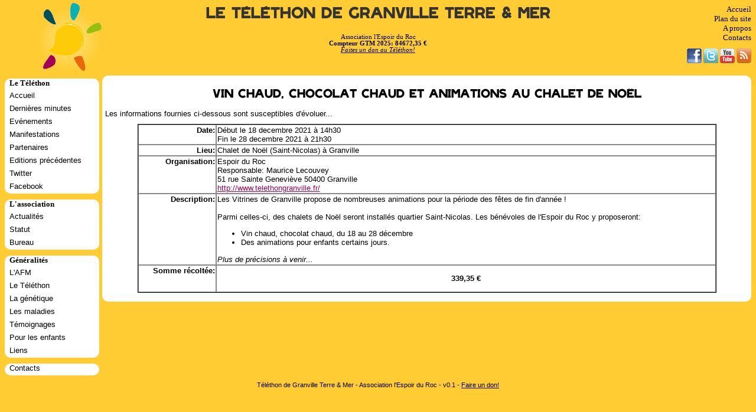

--- FILE ---
content_type: text/html
request_url: https://telethongranville.fr/manifestation-1088-vin-chocolat-chaud-animations-chaletsdenoel.html
body_size: 2310
content:
	<!DOCTYPE html PUBLIC "-//W3C//DTD XHTML 1.0 Strict//EN" "http://www.w3.org/TR/xhtml1/DTD/xhtml1-strict.dtd">
<html xmlns="http://www.w3.org/1999/xhtml">
<head>
<!--<meta http-equiv="Content-Type" content="text/html; charset=iso-8859-1" />-->
<meta http-equiv="Content-Type" content="text/html; charset=UTF-8" />
<meta name="generator" content="NC-Technologies MetaCreator" />
<meta http-equiv="pragma" content="no-cache" />
<meta name="revisit-after" content="1" />
<meta name="classification" content=" " />
<meta name="description" content="Le Téléthon à Granville et dans le pays granvillais(50): L'association l'Espoir du Roc, les manifestations, les renseignements, ..." />
<meta name="keywords" content="telethon, granville, granvillais, espoir, roc, forum, maladie, rare, orpheline, temoignage, conseil, association, myopathie, maladies, rares, orphelines, temoignages, conseils, associations, myopathies" />
<meta name="robots" content="ALL" />
<meta name="distribution" content="Global" />
<meta name="rating" content="General" />
<meta name="copyright" content="Matthieu Lecouvey" />
<meta name="author" content="Matthieu Lecouvey" />
<meta http-equiv="reply-to" content="matthieu@telethongranville.fr" />
<meta name="language" content="Fr" />
<meta name="doc-type" content="Web Page" />
<meta name="doc-rights" content="Public" />
<meta property="og:locale" content="fr_FR" />
	<meta property="og:title" content="T&eacute;l&eacute;thon de Granville Terre et Mer" />
	<meta property="og:description" content="Animations et actions men&eacute;es sur Granville Terre & Mer au profit du T&eacute;l&eacute;thon" />
	<meta property="og:url" content="https://www.telethongranville.fr/" />
	<meta property="og:site_name" content="T&eacute;l&eacute;thon de Granville Terre et Mer" />
	<meta property="article:publisher" content="https://www.facebook.com/TelethonCCPG" />
	<meta property="article:modified_time" content="2023-12-08T14:53:12+00:00" />
	<meta property="og:image" content="https://www.telethongranville.fr/images/visuel-lien.jpg" />
<title>Espoir du Roc - T&eacute;l&eacute;thon de Granville Terre et Mer</title>
<link rel="stylesheet" type="text/css" href="/styles/style.css" media="all" />
<link rel="stylesheet" type="text/css" href="/styles/tables.css" media="all" />
<link rel="stylesheet" type="text/css" href="/styles/lightbox.css" media="all" />
<link rel="icon" type="image/png" href="favicon.png" />
<link href="https://plus.google.com/u/0/b/107684447784083062750/" rel="publisher" />
<script type="text/javascript" src="verification.js"></script>
<script type="text/javascript" src="javascripts/prototype.js"></script>
<script type="text/javascript" src="javascripts/scriptaculous.js?load=effects,builder"></script>
<script type="text/javascript" src="javascripts/lightbox.js"></script>
</head>
	<body>
		<div class="header">
		<div class="headerright"><a class="lien" href="index.php">Accueil</a><a class="lien" href="plan.php">Plan du site</a><a class="lien" href="disclaimer.php">A propos</a><a class="lien" href="contacts.php">Contacts</a>			<div class="social_networks">
			<a href="https://www.facebook.com/TelethonCCPG" target="_blank"><img src="images/facebook_button_25.png" alt="facebook telethon granville" /></a>&nbsp;<a href="https://twitter.com/TelethonCCPG" target="_blank"><img src="images/twitter_button_25.png" alt="twitter telethon granville" /></a>&nbsp;<a href="https://www.youtube.com/user/telethongranville" target="_blank"><img src="images/youtube_button_25.png" alt="youtube telethon granville" /></a>&nbsp;<a href="https://www.telethongranville.fr/rss/actus.xml" target="_blank"><img src="images/rss_button_25.png" alt="rss telethon granville" /></a>
			</div>
		</div>
		<div class="headerleft">&nbsp;</div>
		<div class="headercenter"><a class="maintitle" href="/">Le T&eacute;l&eacute;thon de Granville Terre &amp; Mer</a><br /><h5 class="compteurs">Association l'Espoir du Roc<br /><b>Compteur GTM 2025: 84672,35 &euro;</b><br /><i><a href="https://mapage.telethon.fr/animation/espoirduroc-granvilleterreetmer2025" target="_new" title="Faire un don au Téléthon" class="don">Faites un don au T&eacute;l&eacute;thon!</a></i></h5></div>
		</div>
		<div class="menuleft"><div class="blocmenuleft"><h1 class="titremenu">Le T&eacute;l&eacute;thon</h1><a class="lien" href="index.php">Accueil</a><a class="lien" href="actualites.php">Derni&egrave;res minutes</a><a class="lien" href="evenements.php">Evénements</a><a class="lien" href="manifestations.php">Manifestations</a><a class="lien" href="sponsors.php">Partenaires</a><a class="lien" href="editions_precedentes.php">Editions pr&eacute;c&eacute;dentes</a><a class="lien" href="http://twitter.com/TelethonCCPG" target="_blank" >Twitter</a><a class="lien" href="http://www.facebook.com/TelethonCCPG" target="_blank" >Facebook</a></div><div class="blocmenuleft"><h1 class="titremenu">L'association</h1><a class="lien" href="actu_espoirduroc.php">Actualit&eacute;s</a><a class="lien" href="statut.php">Statut</a><a class="lien" href="bureau_membres.php">Bureau</a></div><div class="blocmenuleft"><h1 class="titremenu">G&eacute;n&eacute;ralit&eacute;s</h1><a class="lien" href="afm.php">L'AFM</a><a class="lien" href="telethon.php">Le T&eacute;l&eacute;thon</a><a class="lien" href="genetique.php">La g&eacute;n&eacute;tique</a><a class="lien" href="maladies.php">Les maladies</a><a class="lien" href="temoignages.php">T&eacute;moignages</a><a class="lien" href="explications_enfants.php">Pour les enfants</a><a class="lien" href="liens.php">Liens</a></div><div class="blocmenuleft"><a class="lien" href="contacts.php">Contacts</a></div><div class="blocmenuleft"></div></div>
	<div class="menuright"><div class="blocmenuleft"></div><div class="blocmenuleft"></div><div class="blocmenuleft"></div><div class="blocmenuleft"></div><div class="blocmenuleft"></div></div>
	<div class="contenu"><div class="titre1">Vin chaud, chocolat chaud et animations au chalet de Noël</div>Les informations fournies ci-dessous sont susceptibles d'&eacute;voluer...<br /><table align=center class="tabmanif"><tr><td class="datarb">Date: </td><td class="datal">D&eacute;but le 18 decembre 2021 à 14h30<br />Fin le 28 decembre 2021 à 21h30</td></tr><tr><td class="datarb">Lieu: </td><td class="datal">Chalet de Noël (Saint-Nicolas) à Granville</td></tr><tr><td class="datarb">Organisation: </td><td class="datal">Espoir du Roc<br />Responsable: Maurice Lecouvey<br />51 rue Sainte Geneviève 50400 Granville<br /><a href="http://www.telethongranville.fr/" target="_blank">http://www.telethongranville.fr/</td></tr><tr><td class="datarb">Description: </td><td class="datal">Les Vitrines de Granville propose de nombreuses animations pour la période des fêtes de fin d'année !<br /><br />Parmi celles-ci, des chalets de Noël seront installés quartier Saint-Nicolas. Les bénévoles de l'Espoir du Roc y proposeront:<ul><li>Vin chaud, chocolat chaud, du 18 au 28 décembre</li><li>Des animations pour enfants certains jours.</li></ul><i>Plus de précisions à venir...</i></td></tr><tr><td class="datarb"><a id="resultat" name="resultat" class="diese">&nbsp;</a>Somme r&eacute;colt&eacute;e:</td><td class="datal"><p align="center"><strong>339,35 &euro; </strong></p></td></tr></table></div><div class="footer">T&eacute;l&eacute;thon de Granville Terre &amp; Mer - Association l'Espoir du Roc - v0.1 - <a href="https://mapage.telethon.fr/animation/espoirduroc-granvilleterreetmer2025" target="_new" title="Faire un don au Téléthon" class="don">Faire un don!</a><br />	
	</div><img class="logo" src="/images/logoTelethon.png" alt="logo telethon" /></body>
</html>

--- FILE ---
content_type: text/css
request_url: https://telethongranville.fr/styles/lightbox.css
body_size: 567
content:
#lightbox{	position: absolute;	left: 0; width: 100%; z-index: 100; text-align: center; line-height: 0;}
#lightbox img{ width: auto; height: auto;}
#lightbox a img{ border: none; }

#outerImageContainer{ position: relative; background-color: #fff; width: 250px; height: 250px; margin: 0 auto; }
#imageContainer{ padding: 10px; }

#loading{ position: absolute; top: 40%; left: 0%; height: 25%; width: 100%; text-align: center; line-height: 0; }
#hoverNav{ position: absolute; top: 0; left: 0; height: 100%; width: 100%; z-index: 10; }
#imageContainer>#hoverNav{ left: 0;}
#hoverNav a{ outline: none;}

#prevLink, #nextLink{ width: 49%; height: 100%; background-image: url([data-uri]); /* Trick IE into showing hover */ display: block; }
#prevLink { left: 0; float: left;}
#nextLink { right: 0; float: right;}
#prevLink:hover, #prevLink:visited:hover { background: url(../images/prevlabel.gif) left 15% no-repeat; }
#nextLink:hover, #nextLink:visited:hover { background: url(../images/nextlabel.gif) right 15% no-repeat; }

#imageDataContainer{ font: 10px Verdana, Helvetica, sans-serif; background-color: #fff; margin: 0 auto; line-height: 1.4em; overflow: auto; width: 100%	; }

#imageData{	padding:0 10px; color: #666; }
#imageData #imageDetails{ width: 70%; float: left; text-align: left; }	
#imageData #caption{ font-weight: bold;	}
#imageData #numberDisplay{ display: block; clear: left; padding-bottom: 1.0em;	}			
#imageData #bottomNavClose{ width: 66px; float: right;  padding-bottom: 0.7em; outline: none;}	 	

#overlay{ position: absolute; top: 0; left: 0; z-index: 90; width: 100%; height: 500px; background-color: #000; }
